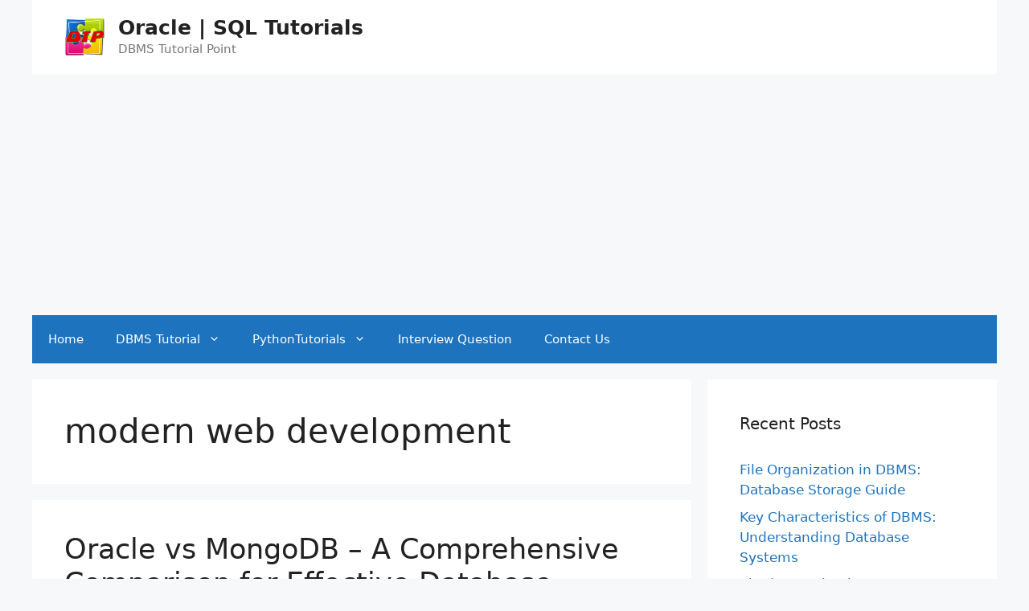

--- FILE ---
content_type: text/html; charset=utf-8
request_url: https://www.google.com/recaptcha/api2/aframe
body_size: 184
content:
<!DOCTYPE HTML><html><head><meta http-equiv="content-type" content="text/html; charset=UTF-8"></head><body><script nonce="bHcJWDVKY61GTW-kZFVaWg">/** Anti-fraud and anti-abuse applications only. See google.com/recaptcha */ try{var clients={'sodar':'https://pagead2.googlesyndication.com/pagead/sodar?'};window.addEventListener("message",function(a){try{if(a.source===window.parent){var b=JSON.parse(a.data);var c=clients[b['id']];if(c){var d=document.createElement('img');d.src=c+b['params']+'&rc='+(localStorage.getItem("rc::a")?sessionStorage.getItem("rc::b"):"");window.document.body.appendChild(d);sessionStorage.setItem("rc::e",parseInt(sessionStorage.getItem("rc::e")||0)+1);localStorage.setItem("rc::h",'1769907049647');}}}catch(b){}});window.parent.postMessage("_grecaptcha_ready", "*");}catch(b){}</script></body></html>